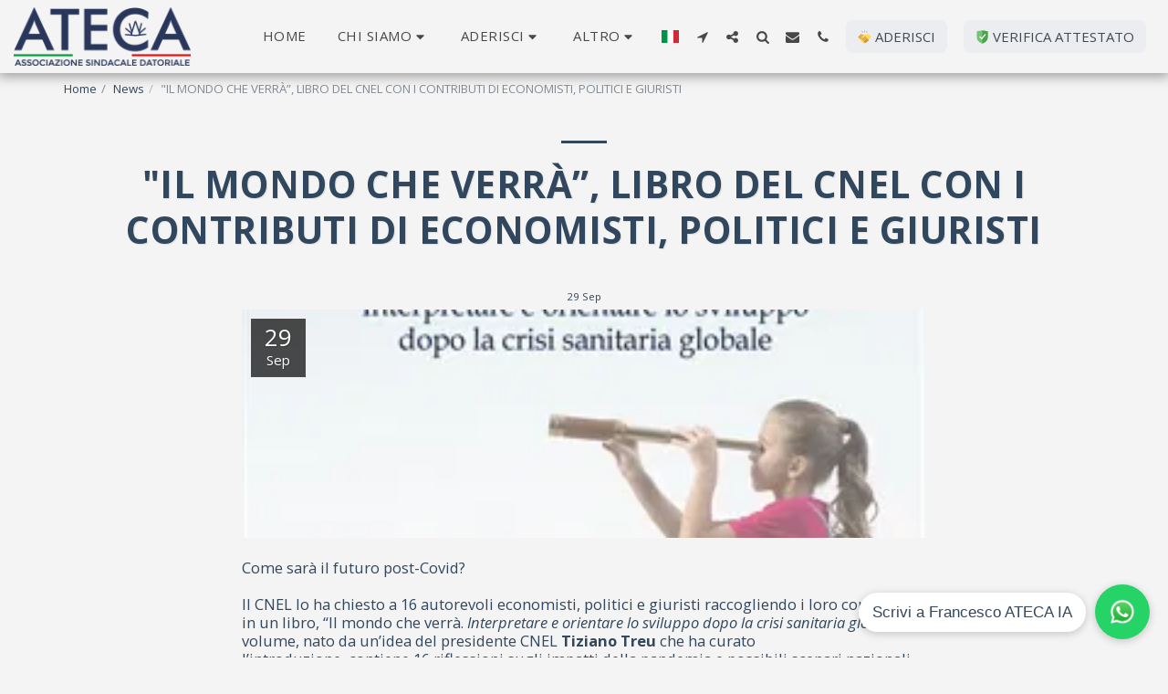

--- FILE ---
content_type: image/svg+xml
request_url: https://images.cdn-files-a.com/ready_uploads/svg/linkedin-square.svg?v=3
body_size: 108
content:
<svg version="1.1" xmlns="http://www.w3.org/2000/svg" width="439" height="512" viewBox="0 0 439 512"><title>linkedin-square</title><path d="M67.715 404h66v-198.286h-66v198.286zM138 144.571c-0.286-19.428-14.285-34.285-36.857-34.285s-37.428 14.857-37.428 34.285c0 18.857 14.285 34.285 36.572 34.285h0.285c23.143 0 37.428-15.428 37.428-34.286zM305.143 404h66v-113.714c0-60.857-32.572-89.143-76-89.143-35.428 0-51.143 19.715-59.714 33.429h0.571v-28.857h-66s0.857 18.571 0 198.285v0h66v-110.857c0-5.714 0.286-11.714 2-16 4.857-11.714 15.714-24 34-24 23.714 0 33.143 18 33.143 44.857v106zM438.857 118.857v274.286c0 45.428-36.857 82.286-82.286 82.286h-274.286c-45.428 0-82.285-36.857-82.285-82.286v-274.286c0-45.428 36.857-82.285 82.285-82.285h274.286c45.428 0 82.286 36.857 82.286 82.285z"></path></svg>

--- FILE ---
content_type: image/svg+xml
request_url: https://images.cdn-files-a.com/ready_uploads/svg/verified5f22b3c61e786.svg?v=3
body_size: 91
content:
<svg xmlns="http://www.w3.org/2000/svg" viewBox="0 0 48 48" width="48" height="48"><g class="nc-icon-wrapper"><path d="M42.164,4.013l-18-3a1.061,1.061,0,0,0-.328,0l-18,3A1,1,0,0,0,5,5V26c0,6.058,3.256,11.612,9.414,16.06a38.16,38.16,0,0,0,9.27,4.888.986.986,0,0,0,.632,0,38.16,38.16,0,0,0,9.27-4.888C39.744,37.612,43,32.058,43,26V5A1,1,0,0,0,42.164,4.013Z" fill="#72c472"></path><path d="M42.162,4.013l-18-3a1,1,0,0,0-.164,0V47a1.012,1.012,0,0,0,.317-.052,38.182,38.182,0,0,0,9.269-4.888C39.742,37.612,43,32.058,43,26V5A1,1,0,0,0,42.162,4.013Z" fill="#4da34d"></path><path d="M36.17,16.542,22.816,32.121a1,1,0,0,1-1.466.057l-7.471-7.471a1,1,0,0,1,0-1.414l1.414-1.414a1,1,0,0,1,1.414,0l5.18,5.18,11.245-13.12a1,1,0,0,1,1.41-.108l1.519,1.3A1,1,0,0,1,36.17,16.542Z" fill="#fff"></path></g></svg>

--- FILE ---
content_type: image/svg+xml
request_url: https://images.cdn-files-a.com/ready_uploads/svg/shaking-hands5f22b3e7ddd95.svg?v=3
body_size: 443
content:
<svg xmlns="http://www.w3.org/2000/svg" viewBox="0 0 48 48" width="48" height="48"><g class="nc-icon-wrapper"><path d="M46.707,23.293l-10-10a1,1,0,0,0-1.414,0L32.586,16H24a1,1,0,0,0-1,1v9a1,1,0,0,0,.293.707l10,10a1,1,0,0,0,1.414,0l12-12A1,1,0,0,0,46.707,23.293Z" fill="#ffd764"></path> <path d="M38.059,32.645,21.707,16.293A1,1,0,0,0,21,16H15.414l-2.707-2.707a1,1,0,0,0-1.414,0l-10,10a1,1,0,0,0,0,1.414l18.36,18.36a6.964,6.964,0,0,0,9.09.7l8.968-6.577a3,3,0,0,0,.348-4.54Z" fill="#e2ac4b"></path> <path d="M24.875,1h-1.75a.874.874,0,0,0-.866,1l.875,6.123a.875.875,0,0,0,1.732,0L25.741,2a.874.874,0,0,0-.866-1Z" fill="#b3b3b3"></path> <path d="M16.756,3.333a.875.875,0,0,0-1.23-.485l-1.551.809a.876.876,0,0,0-.306,1.286l3.607,5.023a.874.874,0,0,0,1.535-.8Z" fill="#b3b3b3"></path> <path d="M34.471,4.23a.875.875,0,0,0-.446-.573l-1.551-.809a.875.875,0,0,0-1.23.485L29.189,9.166a.874.874,0,0,0,1.535.8l3.607-5.023A.874.874,0,0,0,34.471,4.23Z" fill="#b3b3b3"></path> <path d="M28,16H22a1,1,0,0,0-.707.293l-6.5,6.5a3.121,3.121,0,1,0,4.414,4.414L24.414,22H28a1,1,0,0,0,1-1V17A1,1,0,0,0,28,16Z" fill="#ffd764"></path> <rect x="8.908" y="30.655" width="4.14" height="5.818" rx="2.07" ry="2.07" transform="translate(26.949 2.068) rotate(45)" fill="#ffd764"></rect> <rect x="11.582" y="32.694" width="4.421" height="7.369" rx="2.211" ry="2.211" transform="translate(29.763 0.902) rotate(45)" fill="#ffd764"></rect> <rect x="14.62" y="35.569" width="4.419" height="7.366" rx="2.21" ry="2.21" transform="translate(32.684 -0.404) rotate(45)" fill="#ffd764"></rect> <rect x="17.906" y="39.258" width="4.124" height="5.546" rx="2.062" ry="2.062" transform="translate(35.569 -1.809) rotate(45)" fill="#ffd764"></rect> <path d="M35,38a1,1,0,0,1-.707-.293l-3.5-3.5a1,1,0,0,1,1.414-1.414l3.5,3.5A1,1,0,0,1,35,38Z" fill="#aa7827"></path> <path d="M31,41a1,1,0,0,1-.707-.293l-3.5-3.5a1,1,0,0,1,1.414-1.414l3.5,3.5A1,1,0,0,1,31,41Z" fill="#aa7827"></path> <path d="M27,44a1,1,0,0,1-.707-.293l-3-3a1,1,0,0,1,1.414-1.414l3,3A1,1,0,0,1,27,44Z" fill="#aa7827"></path></g></svg>